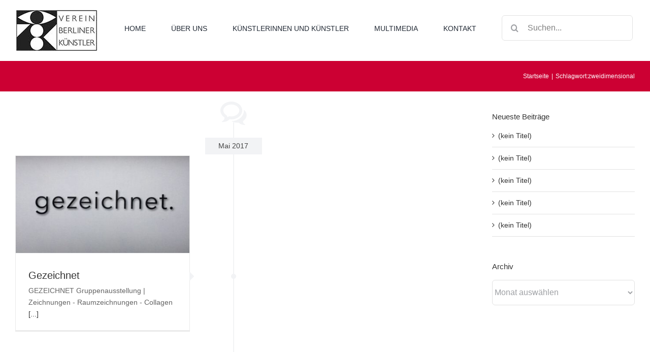

--- FILE ---
content_type: text/html; charset=UTF-8
request_url: https://vbk-art.de/tag/zweidimensional/
body_size: 65050
content:
<!DOCTYPE html>
<html class="avada-html-layout-wide avada-html-header-position-top avada-html-layout-framed avada-html-is-archive" lang="de-DE" prefix="og: http://ogp.me/ns# fb: http://ogp.me/ns/fb#">
<head>
	<meta http-equiv="X-UA-Compatible" content="IE=edge" />
	<meta http-equiv="Content-Type" content="text/html; charset=utf-8"/>
	<meta name="viewport" content="width=device-width, initial-scale=1" />
	<title>zweidimensional &#8211; VEREIN BERLINER KÜNSTLER</title>
<meta name='robots' content='max-image-preview:large' />
	<style>img:is([sizes="auto" i], [sizes^="auto," i]) { contain-intrinsic-size: 3000px 1500px }</style>
	<link rel='dns-prefetch' href='//fonts.googleapis.com' />
<link rel="alternate" type="application/rss+xml" title="VEREIN BERLINER KÜNSTLER &raquo; Feed" href="https://vbk-art.de/feed/" />
<link rel="alternate" type="application/rss+xml" title="VEREIN BERLINER KÜNSTLER &raquo; Kommentar-Feed" href="https://vbk-art.de/comments/feed/" />
					<link rel="shortcut icon" href="https://vbk-art.de/wp-content/uploads/2021/11/favicon-32x32-1.png" type="image/x-icon" />
		
					<!-- Apple Touch Icon -->
			<link rel="apple-touch-icon" sizes="180x180" href="https://vbk-art.de/wp-content/uploads/2021/11/apple-icon-180x180-1.png">
		
					<!-- Android Icon -->
			<link rel="icon" sizes="192x192" href="https://vbk-art.de/wp-content/uploads/2021/11/apple-icon-120x120-1.png">
		
					<!-- MS Edge Icon -->
			<meta name="msapplication-TileImage" content="https://vbk-art.de/wp-content/uploads/2021/11/apple-icon-152x152-1.png">
				<link rel="alternate" type="application/rss+xml" title="VEREIN BERLINER KÜNSTLER &raquo; zweidimensional Schlagwort-Feed" href="https://vbk-art.de/tag/zweidimensional/feed/" />
				
		<meta property="og:locale" content="de_DE"/>
		<meta property="og:type" content="article"/>
		<meta property="og:site_name" content="VEREIN BERLINER KÜNSTLER"/>
		<meta property="og:title" content="  zweidimensional"/>
				<meta property="og:url" content="https://vbk-art.de/gezeichnet/"/>
																				<meta property="og:image" content="https://vbk-art.de/wp-content/uploads/2023/02/@gezeichnet_VBK-scaled.jpg"/>
		<meta property="og:image:width" content="2560"/>
		<meta property="og:image:height" content="1435"/>
		<meta property="og:image:type" content="image/jpeg"/>
				<link rel='stylesheet' id='infi-elegant-elements-css' href='https://vbk-art.de/wp-content/plugins/elegant-elements-fusion-builder/assets/css/min/elegant-elements.min.css?ver=3.6.2' type='text/css' media='all' />
<link rel='stylesheet' id='infi-elegant-animations-css' href='https://vbk-art.de/wp-content/plugins/elegant-elements-fusion-builder/assets/css/min/infi-css-animations.min.css?ver=3.6.2' type='text/css' media='all' />
<link rel='stylesheet' id='infi-elegant-combined-css-css' href='https://vbk-art.de/wp-content/plugins/elegant-elements-fusion-builder/assets/css/min/elegant-elements-combined.min.css?ver=3.6.2' type='text/css' media='all' />
<link rel='stylesheet' id='elegant-google-fonts-css' href='https://fonts.googleapis.com/css?display=swap&#038;family=Open+Sans%3AregularOpen+Sans%3A300&#038;ver=3.6.2' type='text/css' media='all' />
<link rel='stylesheet' id='wp-block-library-css' href='https://vbk-art.de/wp-includes/css/dist/block-library/style.min.css?ver=6.8.3' type='text/css' media='all' />
<style id='wp-block-library-theme-inline-css' type='text/css'>
.wp-block-audio :where(figcaption){color:#555;font-size:13px;text-align:center}.is-dark-theme .wp-block-audio :where(figcaption){color:#ffffffa6}.wp-block-audio{margin:0 0 1em}.wp-block-code{border:1px solid #ccc;border-radius:4px;font-family:Menlo,Consolas,monaco,monospace;padding:.8em 1em}.wp-block-embed :where(figcaption){color:#555;font-size:13px;text-align:center}.is-dark-theme .wp-block-embed :where(figcaption){color:#ffffffa6}.wp-block-embed{margin:0 0 1em}.blocks-gallery-caption{color:#555;font-size:13px;text-align:center}.is-dark-theme .blocks-gallery-caption{color:#ffffffa6}:root :where(.wp-block-image figcaption){color:#555;font-size:13px;text-align:center}.is-dark-theme :root :where(.wp-block-image figcaption){color:#ffffffa6}.wp-block-image{margin:0 0 1em}.wp-block-pullquote{border-bottom:4px solid;border-top:4px solid;color:currentColor;margin-bottom:1.75em}.wp-block-pullquote cite,.wp-block-pullquote footer,.wp-block-pullquote__citation{color:currentColor;font-size:.8125em;font-style:normal;text-transform:uppercase}.wp-block-quote{border-left:.25em solid;margin:0 0 1.75em;padding-left:1em}.wp-block-quote cite,.wp-block-quote footer{color:currentColor;font-size:.8125em;font-style:normal;position:relative}.wp-block-quote:where(.has-text-align-right){border-left:none;border-right:.25em solid;padding-left:0;padding-right:1em}.wp-block-quote:where(.has-text-align-center){border:none;padding-left:0}.wp-block-quote.is-large,.wp-block-quote.is-style-large,.wp-block-quote:where(.is-style-plain){border:none}.wp-block-search .wp-block-search__label{font-weight:700}.wp-block-search__button{border:1px solid #ccc;padding:.375em .625em}:where(.wp-block-group.has-background){padding:1.25em 2.375em}.wp-block-separator.has-css-opacity{opacity:.4}.wp-block-separator{border:none;border-bottom:2px solid;margin-left:auto;margin-right:auto}.wp-block-separator.has-alpha-channel-opacity{opacity:1}.wp-block-separator:not(.is-style-wide):not(.is-style-dots){width:100px}.wp-block-separator.has-background:not(.is-style-dots){border-bottom:none;height:1px}.wp-block-separator.has-background:not(.is-style-wide):not(.is-style-dots){height:2px}.wp-block-table{margin:0 0 1em}.wp-block-table td,.wp-block-table th{word-break:normal}.wp-block-table :where(figcaption){color:#555;font-size:13px;text-align:center}.is-dark-theme .wp-block-table :where(figcaption){color:#ffffffa6}.wp-block-video :where(figcaption){color:#555;font-size:13px;text-align:center}.is-dark-theme .wp-block-video :where(figcaption){color:#ffffffa6}.wp-block-video{margin:0 0 1em}:root :where(.wp-block-template-part.has-background){margin-bottom:0;margin-top:0;padding:1.25em 2.375em}
</style>
<style id='classic-theme-styles-inline-css' type='text/css'>
/*! This file is auto-generated */
.wp-block-button__link{color:#fff;background-color:#32373c;border-radius:9999px;box-shadow:none;text-decoration:none;padding:calc(.667em + 2px) calc(1.333em + 2px);font-size:1.125em}.wp-block-file__button{background:#32373c;color:#fff;text-decoration:none}
</style>
<style id='pdfp-pdfposter-style-inline-css' type='text/css'>
.wp-block-pdfp-pdf-poster{overflow:hidden}.pdfp_wrapper .pdf{position:relative}.pdfp_wrapper.pdfp_popup_enabled .iframe_wrapper{display:none}.pdfp_wrapper.pdfp_popup_enabled .iframe_wrapper:fullscreen{display:block}.pdfp_wrapper .iframe_wrapper{height:100%;width:100%}.pdfp_wrapper .iframe_wrapper:fullscreen iframe{height:100vh!important}.pdfp_wrapper .iframe_wrapper iframe{width:100%}.pdfp_wrapper .iframe_wrapper .close{background:#fff;border:1px solid #ddd;border-radius:3px;color:#222;cursor:pointer;display:none;font-family:sans-serif;font-size:36px;line-height:100%;padding:0 7px;position:absolute;right:12px;top:35px;z-index:9999}.pdfp_wrapper .iframe_wrapper:fullscreen .close{display:block}.pdfp_wrapper .pdfp_fullscreen_close{display:none}.pdfp_wrapper.pdfp_fullscreen_opened .pdfp_fullscreen_close{align-items:center;background:#fff;border-radius:3px;color:#222;cursor:pointer;display:flex;font-size:35px;height:30px;justify-content:center;overflow:hidden;padding-bottom:4px;position:fixed;right:20px;top:20px;width:32px}.pdfp_wrapper.pdfp_fullscreen_opened .pdfp_fullscreen_overlay{background:#2229;height:100%;left:0;position:fixed;top:0;width:100%}.pdfp_wrapper.pdfp_fullscreen_opened .iframe_wrapper{display:block;height:90vh;left:50%;max-width:95%;position:fixed;top:50%;transform:translate(-50%,-50%);width:900px;z-index:99999999999}.pdfp_wrapper iframe{border:none;outline:none}.pdfp-adobe-viewer{border:1px solid #ddd;border-radius:3px;cursor:pointer;outline:none;text-decoration:none}.pdfp_download{margin-right:15px}.cta_wrapper{display:flex;gap:10px;margin-bottom:10px;text-align:left}.cta_wrapper a{text-decoration:none!important}.cta_wrapper button{cursor:pointer}.pdfp_wrapper p{margin:10px 0;text-align:center}.popout-disabled{height:50px;position:absolute;right:12px;top:12px;width:50px}.pdfp_wrapper iframe{max-width:100%}.ViewSDK_hideOverflow[data-align=center]{margin-left:auto;margin-right:auto}.ViewSDK_hideOverflow[data-align=left]{margin-right:auto}.ViewSDK_hideOverflow[data-align=right]{margin-left:auto}@media screen and (max-width:768px){.pdfp_wrapper iframe{height:calc(100vw + 120px)}}@media screen and (max-width:576px){.cta_wrapper .pdfp_download{margin-bottom:10px;margin-right:0}.cta_wrapper .pdfp_download button{margin-right:0!important}.cta_wrapper{align-items:center;display:flex;flex-direction:column}}
.pdfp_wrapper .pdf{position:relative}.pdfp_wrapper .iframe_wrapper{height:100%;width:100%}.pdfp_wrapper .iframe_wrapper:fullscreen iframe{height:100vh!important}.pdfp_wrapper .iframe_wrapper iframe{width:100%}.pdfp_wrapper .iframe_wrapper .close{background:#fff;border:1px solid #ddd;border-radius:3px;color:#222;cursor:pointer;display:none;font-family:sans-serif;font-size:36px;line-height:100%;padding:0 7px;position:absolute;right:12px;top:35px;z-index:9999}.pdfp_wrapper .iframe_wrapper:fullscreen .close{display:block}.pdfp-adobe-viewer{border:1px solid #ddd;border-radius:3px;cursor:pointer;outline:none;text-decoration:none}.pdfp_download{margin-right:15px}.cta_wrapper{margin-bottom:10px}.pdfp_wrapper p{margin:10px 0;text-align:center}.popout-disabled{height:50px;position:absolute;right:12px;top:12px;width:50px}@media screen and (max-width:768px){.pdfp_wrapper iframe{height:calc(100vw + 120px)}}.ViewSDK_hideOverflow[data-align=center]{margin-left:auto;margin-right:auto}.ViewSDK_hideOverflow[data-align=left]{margin-right:auto}.ViewSDK_hideOverflow[data-align=right]{margin-left:auto}@media screen and (max-width:768px){.pdfp_wrapper iframe{height:calc(100vw + 120px)!important}}@media screen and (max-width:576px){.cta_wrapper .pdfp_download{margin-bottom:10px;margin-right:0}.cta_wrapper .pdfp_download button{margin-right:0!important}.cta_wrapper{align-items:center;display:flex;flex-direction:column}}.ViewSDK_fullScreenPDFViewer{background-color:#474747}.ViewSDK_fullScreenPDFViewer iframe{background:green;border:none;display:block;height:90%!important;margin:auto;max-width:1320px;position:relative;top:5%;width:90%!important}

</style>
<style id='global-styles-inline-css' type='text/css'>
:root{--wp--preset--aspect-ratio--square: 1;--wp--preset--aspect-ratio--4-3: 4/3;--wp--preset--aspect-ratio--3-4: 3/4;--wp--preset--aspect-ratio--3-2: 3/2;--wp--preset--aspect-ratio--2-3: 2/3;--wp--preset--aspect-ratio--16-9: 16/9;--wp--preset--aspect-ratio--9-16: 9/16;--wp--preset--color--black: #000000;--wp--preset--color--cyan-bluish-gray: #abb8c3;--wp--preset--color--white: #ffffff;--wp--preset--color--pale-pink: #f78da7;--wp--preset--color--vivid-red: #cf2e2e;--wp--preset--color--luminous-vivid-orange: #ff6900;--wp--preset--color--luminous-vivid-amber: #fcb900;--wp--preset--color--light-green-cyan: #7bdcb5;--wp--preset--color--vivid-green-cyan: #00d084;--wp--preset--color--pale-cyan-blue: #8ed1fc;--wp--preset--color--vivid-cyan-blue: #0693e3;--wp--preset--color--vivid-purple: #9b51e0;--wp--preset--color--awb-color-1: #ffffff;--wp--preset--color--awb-color-2: #f9f9fb;--wp--preset--color--awb-color-3: #e2e2e2;--wp--preset--color--awb-color-4: rgba(224,33,33,0.57);--wp--preset--color--awb-color-5: #cc0033;--wp--preset--color--awb-color-6: #4a4e57;--wp--preset--color--awb-color-7: #333333;--wp--preset--color--awb-color-8: #212934;--wp--preset--color--awb-color-custom-10: #f2f3f5;--wp--preset--color--awb-color-custom-11: #444444;--wp--preset--color--awb-color-custom-12: #a0ce4e;--wp--preset--color--awb-color-custom-13: #8c8989;--wp--preset--color--awb-color-custom-14: #bfbfbf;--wp--preset--color--awb-color-custom-15: #e5e5e5;--wp--preset--color--awb-color-custom-16: #646464;--wp--preset--color--awb-color-custom-17: rgba(242,243,245,0.7);--wp--preset--color--awb-color-custom-18: rgba(242,243,245,0.8);--wp--preset--color--awb-color-custom-1: ;--wp--preset--color--awb-color-custom-2: #ffffff;--wp--preset--gradient--vivid-cyan-blue-to-vivid-purple: linear-gradient(135deg,rgba(6,147,227,1) 0%,rgb(155,81,224) 100%);--wp--preset--gradient--light-green-cyan-to-vivid-green-cyan: linear-gradient(135deg,rgb(122,220,180) 0%,rgb(0,208,130) 100%);--wp--preset--gradient--luminous-vivid-amber-to-luminous-vivid-orange: linear-gradient(135deg,rgba(252,185,0,1) 0%,rgba(255,105,0,1) 100%);--wp--preset--gradient--luminous-vivid-orange-to-vivid-red: linear-gradient(135deg,rgba(255,105,0,1) 0%,rgb(207,46,46) 100%);--wp--preset--gradient--very-light-gray-to-cyan-bluish-gray: linear-gradient(135deg,rgb(238,238,238) 0%,rgb(169,184,195) 100%);--wp--preset--gradient--cool-to-warm-spectrum: linear-gradient(135deg,rgb(74,234,220) 0%,rgb(151,120,209) 20%,rgb(207,42,186) 40%,rgb(238,44,130) 60%,rgb(251,105,98) 80%,rgb(254,248,76) 100%);--wp--preset--gradient--blush-light-purple: linear-gradient(135deg,rgb(255,206,236) 0%,rgb(152,150,240) 100%);--wp--preset--gradient--blush-bordeaux: linear-gradient(135deg,rgb(254,205,165) 0%,rgb(254,45,45) 50%,rgb(107,0,62) 100%);--wp--preset--gradient--luminous-dusk: linear-gradient(135deg,rgb(255,203,112) 0%,rgb(199,81,192) 50%,rgb(65,88,208) 100%);--wp--preset--gradient--pale-ocean: linear-gradient(135deg,rgb(255,245,203) 0%,rgb(182,227,212) 50%,rgb(51,167,181) 100%);--wp--preset--gradient--electric-grass: linear-gradient(135deg,rgb(202,248,128) 0%,rgb(113,206,126) 100%);--wp--preset--gradient--midnight: linear-gradient(135deg,rgb(2,3,129) 0%,rgb(40,116,252) 100%);--wp--preset--font-size--small: 10.5px;--wp--preset--font-size--medium: 20px;--wp--preset--font-size--large: 21px;--wp--preset--font-size--x-large: 42px;--wp--preset--font-size--normal: 14px;--wp--preset--font-size--xlarge: 28px;--wp--preset--font-size--huge: 42px;--wp--preset--spacing--20: 0.44rem;--wp--preset--spacing--30: 0.67rem;--wp--preset--spacing--40: 1rem;--wp--preset--spacing--50: 1.5rem;--wp--preset--spacing--60: 2.25rem;--wp--preset--spacing--70: 3.38rem;--wp--preset--spacing--80: 5.06rem;--wp--preset--shadow--natural: 6px 6px 9px rgba(0, 0, 0, 0.2);--wp--preset--shadow--deep: 12px 12px 50px rgba(0, 0, 0, 0.4);--wp--preset--shadow--sharp: 6px 6px 0px rgba(0, 0, 0, 0.2);--wp--preset--shadow--outlined: 6px 6px 0px -3px rgba(255, 255, 255, 1), 6px 6px rgba(0, 0, 0, 1);--wp--preset--shadow--crisp: 6px 6px 0px rgba(0, 0, 0, 1);}:where(.is-layout-flex){gap: 0.5em;}:where(.is-layout-grid){gap: 0.5em;}body .is-layout-flex{display: flex;}.is-layout-flex{flex-wrap: wrap;align-items: center;}.is-layout-flex > :is(*, div){margin: 0;}body .is-layout-grid{display: grid;}.is-layout-grid > :is(*, div){margin: 0;}:where(.wp-block-columns.is-layout-flex){gap: 2em;}:where(.wp-block-columns.is-layout-grid){gap: 2em;}:where(.wp-block-post-template.is-layout-flex){gap: 1.25em;}:where(.wp-block-post-template.is-layout-grid){gap: 1.25em;}.has-black-color{color: var(--wp--preset--color--black) !important;}.has-cyan-bluish-gray-color{color: var(--wp--preset--color--cyan-bluish-gray) !important;}.has-white-color{color: var(--wp--preset--color--white) !important;}.has-pale-pink-color{color: var(--wp--preset--color--pale-pink) !important;}.has-vivid-red-color{color: var(--wp--preset--color--vivid-red) !important;}.has-luminous-vivid-orange-color{color: var(--wp--preset--color--luminous-vivid-orange) !important;}.has-luminous-vivid-amber-color{color: var(--wp--preset--color--luminous-vivid-amber) !important;}.has-light-green-cyan-color{color: var(--wp--preset--color--light-green-cyan) !important;}.has-vivid-green-cyan-color{color: var(--wp--preset--color--vivid-green-cyan) !important;}.has-pale-cyan-blue-color{color: var(--wp--preset--color--pale-cyan-blue) !important;}.has-vivid-cyan-blue-color{color: var(--wp--preset--color--vivid-cyan-blue) !important;}.has-vivid-purple-color{color: var(--wp--preset--color--vivid-purple) !important;}.has-black-background-color{background-color: var(--wp--preset--color--black) !important;}.has-cyan-bluish-gray-background-color{background-color: var(--wp--preset--color--cyan-bluish-gray) !important;}.has-white-background-color{background-color: var(--wp--preset--color--white) !important;}.has-pale-pink-background-color{background-color: var(--wp--preset--color--pale-pink) !important;}.has-vivid-red-background-color{background-color: var(--wp--preset--color--vivid-red) !important;}.has-luminous-vivid-orange-background-color{background-color: var(--wp--preset--color--luminous-vivid-orange) !important;}.has-luminous-vivid-amber-background-color{background-color: var(--wp--preset--color--luminous-vivid-amber) !important;}.has-light-green-cyan-background-color{background-color: var(--wp--preset--color--light-green-cyan) !important;}.has-vivid-green-cyan-background-color{background-color: var(--wp--preset--color--vivid-green-cyan) !important;}.has-pale-cyan-blue-background-color{background-color: var(--wp--preset--color--pale-cyan-blue) !important;}.has-vivid-cyan-blue-background-color{background-color: var(--wp--preset--color--vivid-cyan-blue) !important;}.has-vivid-purple-background-color{background-color: var(--wp--preset--color--vivid-purple) !important;}.has-black-border-color{border-color: var(--wp--preset--color--black) !important;}.has-cyan-bluish-gray-border-color{border-color: var(--wp--preset--color--cyan-bluish-gray) !important;}.has-white-border-color{border-color: var(--wp--preset--color--white) !important;}.has-pale-pink-border-color{border-color: var(--wp--preset--color--pale-pink) !important;}.has-vivid-red-border-color{border-color: var(--wp--preset--color--vivid-red) !important;}.has-luminous-vivid-orange-border-color{border-color: var(--wp--preset--color--luminous-vivid-orange) !important;}.has-luminous-vivid-amber-border-color{border-color: var(--wp--preset--color--luminous-vivid-amber) !important;}.has-light-green-cyan-border-color{border-color: var(--wp--preset--color--light-green-cyan) !important;}.has-vivid-green-cyan-border-color{border-color: var(--wp--preset--color--vivid-green-cyan) !important;}.has-pale-cyan-blue-border-color{border-color: var(--wp--preset--color--pale-cyan-blue) !important;}.has-vivid-cyan-blue-border-color{border-color: var(--wp--preset--color--vivid-cyan-blue) !important;}.has-vivid-purple-border-color{border-color: var(--wp--preset--color--vivid-purple) !important;}.has-vivid-cyan-blue-to-vivid-purple-gradient-background{background: var(--wp--preset--gradient--vivid-cyan-blue-to-vivid-purple) !important;}.has-light-green-cyan-to-vivid-green-cyan-gradient-background{background: var(--wp--preset--gradient--light-green-cyan-to-vivid-green-cyan) !important;}.has-luminous-vivid-amber-to-luminous-vivid-orange-gradient-background{background: var(--wp--preset--gradient--luminous-vivid-amber-to-luminous-vivid-orange) !important;}.has-luminous-vivid-orange-to-vivid-red-gradient-background{background: var(--wp--preset--gradient--luminous-vivid-orange-to-vivid-red) !important;}.has-very-light-gray-to-cyan-bluish-gray-gradient-background{background: var(--wp--preset--gradient--very-light-gray-to-cyan-bluish-gray) !important;}.has-cool-to-warm-spectrum-gradient-background{background: var(--wp--preset--gradient--cool-to-warm-spectrum) !important;}.has-blush-light-purple-gradient-background{background: var(--wp--preset--gradient--blush-light-purple) !important;}.has-blush-bordeaux-gradient-background{background: var(--wp--preset--gradient--blush-bordeaux) !important;}.has-luminous-dusk-gradient-background{background: var(--wp--preset--gradient--luminous-dusk) !important;}.has-pale-ocean-gradient-background{background: var(--wp--preset--gradient--pale-ocean) !important;}.has-electric-grass-gradient-background{background: var(--wp--preset--gradient--electric-grass) !important;}.has-midnight-gradient-background{background: var(--wp--preset--gradient--midnight) !important;}.has-small-font-size{font-size: var(--wp--preset--font-size--small) !important;}.has-medium-font-size{font-size: var(--wp--preset--font-size--medium) !important;}.has-large-font-size{font-size: var(--wp--preset--font-size--large) !important;}.has-x-large-font-size{font-size: var(--wp--preset--font-size--x-large) !important;}
:where(.wp-block-post-template.is-layout-flex){gap: 1.25em;}:where(.wp-block-post-template.is-layout-grid){gap: 1.25em;}
:where(.wp-block-columns.is-layout-flex){gap: 2em;}:where(.wp-block-columns.is-layout-grid){gap: 2em;}
:root :where(.wp-block-pullquote){font-size: 1.5em;line-height: 1.6;}
</style>
<link rel='stylesheet' id='pdfp-public-css' href='https://vbk-art.de/wp-content/plugins/pdf-poster/build/public.css?ver=2.3.1' type='text/css' media='all' />
<link rel='stylesheet' id='cmplz-general-css' href='https://vbk-art.de/wp-content/plugins/complianz-gdpr/assets/css/cookieblocker.min.css?ver=1763506121' type='text/css' media='all' />
<link rel='stylesheet' id='child-style-css' href='https://vbk-art.de/wp-content/themes/Avada-Child-Theme/style.css?ver=6.8.3' type='text/css' media='all' />
<link rel='stylesheet' id='sib-front-css-css' href='https://vbk-art.de/wp-content/plugins/mailin/css/mailin-front.css?ver=6.8.3' type='text/css' media='all' />
<link rel='stylesheet' id='fusion-dynamic-css-css' href='https://vbk-art.de/wp-content/uploads/fusion-styles/baebdc6a37b90be61bde5890e92b9294.min.css?ver=3.13.3' type='text/css' media='all' />
<script type="text/javascript" src="https://vbk-art.de/wp-content/plugins/strato-assistant/js/cookies.js?ver=1644490118" id="strato-assistant-wp-cookies-js"></script>
<script type="text/javascript" src="https://vbk-art.de/wp-includes/js/jquery/jquery.min.js?ver=3.7.1" id="jquery-core-js"></script>
<script type="text/javascript" src="https://vbk-art.de/wp-includes/js/jquery/jquery-migrate.min.js?ver=3.4.1" id="jquery-migrate-js"></script>
<script type="text/javascript" id="sib-front-js-js-extra">
/* <![CDATA[ */
var sibErrMsg = {"invalidMail":"Please fill out valid email address","requiredField":"Please fill out required fields","invalidDateFormat":"Please fill out valid date format","invalidSMSFormat":"Please fill out valid phone number"};
var ajax_sib_front_object = {"ajax_url":"https:\/\/vbk-art.de\/wp-admin\/admin-ajax.php","ajax_nonce":"3cb55874a7","flag_url":"https:\/\/vbk-art.de\/wp-content\/plugins\/mailin\/img\/flags\/"};
/* ]]> */
</script>
<script type="text/javascript" src="https://vbk-art.de/wp-content/plugins/mailin/js/mailin-front.js?ver=1761907739" id="sib-front-js-js"></script>
<link rel="https://api.w.org/" href="https://vbk-art.de/wp-json/" /><link rel="alternate" title="JSON" type="application/json" href="https://vbk-art.de/wp-json/wp/v2/tags/166" /><link rel="EditURI" type="application/rsd+xml" title="RSD" href="https://vbk-art.de/xmlrpc.php?rsd" />
<meta name="generator" content="WordPress 6.8.3" />
        <style>
                    </style>
<style type="text/css" id="css-fb-visibility">@media screen and (max-width: 640px){.fusion-no-small-visibility{display:none !important;}body .sm-text-align-center{text-align:center !important;}body .sm-text-align-left{text-align:left !important;}body .sm-text-align-right{text-align:right !important;}body .sm-flex-align-center{justify-content:center !important;}body .sm-flex-align-flex-start{justify-content:flex-start !important;}body .sm-flex-align-flex-end{justify-content:flex-end !important;}body .sm-mx-auto{margin-left:auto !important;margin-right:auto !important;}body .sm-ml-auto{margin-left:auto !important;}body .sm-mr-auto{margin-right:auto !important;}body .fusion-absolute-position-small{position:absolute;top:auto;width:100%;}.awb-sticky.awb-sticky-small{ position: sticky; top: var(--awb-sticky-offset,0); }}@media screen and (min-width: 641px) and (max-width: 1024px){.fusion-no-medium-visibility{display:none !important;}body .md-text-align-center{text-align:center !important;}body .md-text-align-left{text-align:left !important;}body .md-text-align-right{text-align:right !important;}body .md-flex-align-center{justify-content:center !important;}body .md-flex-align-flex-start{justify-content:flex-start !important;}body .md-flex-align-flex-end{justify-content:flex-end !important;}body .md-mx-auto{margin-left:auto !important;margin-right:auto !important;}body .md-ml-auto{margin-left:auto !important;}body .md-mr-auto{margin-right:auto !important;}body .fusion-absolute-position-medium{position:absolute;top:auto;width:100%;}.awb-sticky.awb-sticky-medium{ position: sticky; top: var(--awb-sticky-offset,0); }}@media screen and (min-width: 1025px){.fusion-no-large-visibility{display:none !important;}body .lg-text-align-center{text-align:center !important;}body .lg-text-align-left{text-align:left !important;}body .lg-text-align-right{text-align:right !important;}body .lg-flex-align-center{justify-content:center !important;}body .lg-flex-align-flex-start{justify-content:flex-start !important;}body .lg-flex-align-flex-end{justify-content:flex-end !important;}body .lg-mx-auto{margin-left:auto !important;margin-right:auto !important;}body .lg-ml-auto{margin-left:auto !important;}body .lg-mr-auto{margin-right:auto !important;}body .fusion-absolute-position-large{position:absolute;top:auto;width:100%;}.awb-sticky.awb-sticky-large{ position: sticky; top: var(--awb-sticky-offset,0); }}</style>		<script type="text/javascript">
			var doc = document.documentElement;
			doc.setAttribute( 'data-useragent', navigator.userAgent );
		</script>
		
	</head>

<body class="archive tag tag-zweidimensional tag-166 wp-theme-Avada wp-child-theme-Avada-Child-Theme has-sidebar fusion-image-hovers fusion-pagination-sizing fusion-button_type-flat fusion-button_span-no fusion-button_gradient-linear avada-image-rollover-circle-yes avada-image-rollover-yes avada-image-rollover-direction-left fpt-template-Avada fusion-body ltr fusion-sticky-header no-mobile-sticky-header avada-has-rev-slider-styles fusion-disable-outline fusion-sub-menu-fade mobile-logo-pos-left layout-wide-mode avada-has-boxed-modal-shadow-none layout-scroll-offset-framed avada-has-zero-margin-offset-top fusion-top-header menu-text-align-center mobile-menu-design-modern fusion-show-pagination-text fusion-header-layout-v4 avada-responsive avada-footer-fx-none avada-menu-highlight-style-bar fusion-search-form-clean fusion-main-menu-search-dropdown fusion-avatar-circle avada-dropdown-styles avada-blog-layout-grid avada-blog-archive-layout-timeline avada-header-shadow-no avada-menu-icon-position-left avada-has-megamenu-shadow avada-has-mainmenu-dropdown-divider avada-has-pagetitle-bg-full avada-has-pagetitle-bg-parallax avada-has-megamenu-item-divider avada-has-breadcrumb-mobile-hidden avada-has-titlebar-bar_and_content avada-has-pagination-width_height avada-flyout-menu-direction-fade avada-ec-views-v1" data-awb-post-id="8360">
		<a class="skip-link screen-reader-text" href="#content">Zum Inhalt springen</a>

	<div id="boxed-wrapper">
		
		<div id="wrapper" class="fusion-wrapper">
			<div id="home" style="position:relative;top:-1px;"></div>
														<div id="sliders-container" class="fusion-slider-visibility">
					</div>
				<div class="fusion-tb-header"><div class="fusion-fullwidth fullwidth-box fusion-builder-row-1 fusion-flex-container gradient-container-1 hundred-percent-fullwidth non-hundred-percent-height-scrolling" style="--awb-border-radius-top-left:0px;--awb-border-radius-top-right:0px;--awb-border-radius-bottom-right:0px;--awb-border-radius-bottom-left:0px;--awb-padding-top:10px;--awb-padding-bottom:0px;--awb-margin-bottom:0px;--awb-flex-wrap:wrap;" ><div class="fusion-builder-row fusion-row fusion-flex-align-items-flex-end fusion-flex-content-wrap" style="width:104% !important;max-width:104% !important;margin-left: calc(-4% / 2 );margin-right: calc(-4% / 2 );"><div class="fusion-layout-column fusion_builder_column fusion-builder-column-0 fusion_builder_column_1_6 1_6 fusion-flex-column" style="--awb-bg-size:cover;--awb-width-large:16.666666666667%;--awb-margin-top-large:0px;--awb-spacing-right-large:11.52%;--awb-margin-bottom-large:0px;--awb-spacing-left-large:11.52%;--awb-width-medium:16.666666666667%;--awb-order-medium:0;--awb-spacing-right-medium:11.52%;--awb-spacing-left-medium:11.52%;--awb-width-small:100%;--awb-order-small:0;--awb-spacing-right-small:1.92%;--awb-spacing-left-small:1.92%;" data-scroll-devices="small-visibility,medium-visibility,large-visibility"><div class="fusion-column-wrapper fusion-column-has-shadow fusion-flex-justify-content-flex-start fusion-content-layout-column"><div class="fusion-image-element " style="text-align:center;--awb-caption-title-font-family:var(--h2_typography-font-family);--awb-caption-title-font-weight:var(--h2_typography-font-weight);--awb-caption-title-font-style:var(--h2_typography-font-style);--awb-caption-title-size:var(--h2_typography-font-size);--awb-caption-title-transform:var(--h2_typography-text-transform);--awb-caption-title-line-height:var(--h2_typography-line-height);--awb-caption-title-letter-spacing:var(--h2_typography-letter-spacing);"><span class=" fusion-imageframe imageframe-none imageframe-1 hover-type-none"><a class="fusion-no-lightbox" href="https://vbk-art.de/" target="_self" aria-label="logo_neu1"><img decoding="async" width="159" height="80" src="https://vbk-art.de/wp-content/uploads/2021/12/logo_neu1.jpg" alt class="img-responsive wp-image-4690 disable-lazyload"/></a></span></div></div></div><div class="fusion-layout-column fusion_builder_column fusion-builder-column-1 fusion_builder_column_5_6 5_6 fusion-flex-column" style="--awb-padding-top:10px;--awb-bg-size:cover;--awb-width-large:83.333333333333%;--awb-margin-top-large:0px;--awb-spacing-right-large:2.304%;--awb-margin-bottom-large:20px;--awb-spacing-left-large:2.304%;--awb-width-medium:83.333333333333%;--awb-order-medium:0;--awb-spacing-right-medium:2.304%;--awb-spacing-left-medium:2.304%;--awb-width-small:100%;--awb-order-small:0;--awb-spacing-right-small:1.92%;--awb-spacing-left-small:1.92%;" data-scroll-devices="small-visibility,medium-visibility,large-visibility"><div class="fusion-column-wrapper fusion-column-has-shadow fusion-flex-justify-content-flex-start fusion-content-layout-column"><nav class="awb-menu awb-menu_row awb-menu_em-hover mobile-mode-collapse-to-button awb-menu_icons-left awb-menu_dc-yes mobile-trigger-fullwidth-on awb-menu_mobile-toggle awb-menu_mt-fullwidth mobile-size-column-relative loading mega-menu-loading awb-menu_desktop awb-menu_arrows-main awb-menu_dropdown awb-menu_expand-right awb-menu_transition-slide_up fusion-display-normal-only" style="--awb-font-size:14px;--awb-text-transform:none;--awb-gap:50px;--awb-align-items:flex-start;--awb-justify-content:center;--awb-border-top:3px;--awb-active-color:#6b6b6b;--awb-active-border-top:3px;--awb-active-border-bottom:3px;--awb-active-border-color:#6b6b6b;--awb-submenu-space:25px;--awb-submenu-text-transform:none;--awb-icons-hover-color:#939292;--awb-main-justify-content:flex-start;--awb-mobile-nav-button-align-hor:flex-end;--awb-mobile-color:#cccccc;--awb-mobile-active-color:#a0ce4e;--awb-mobile-trigger-font-size:20px;--awb-trigger-padding-right:0px;--awb-mobile-trigger-color:#cccccc;--awb-mobile-trigger-background-color:rgba(255,255,255,0);--awb-mobile-nav-trigger-bottom-margin:28px;--awb-justify-title:flex-start;--awb-mobile-justify:flex-start;--awb-mobile-caret-left:auto;--awb-mobile-caret-right:0;--awb-box-shadow:0px -4px 0px 0px ;;--awb-fusion-font-family-typography:&amp;amp;amp;amp;amp;amp;amp;amp;amp;amp;amp;amp;amp;#x27;Lucida Sans Unicode&amp;amp;amp;amp;amp;amp;amp;amp;amp;amp;amp;amp;amp;#x27;, &amp;amp;amp;amp;amp;amp;amp;amp;amp;amp;amp;amp;amp;#x27;Lucida Grande&amp;amp;amp;amp;amp;amp;amp;amp;amp;amp;amp;amp;amp;#x27;, sans-serif;--awb-fusion-font-style-typography:normal;--awb-fusion-font-weight-typography:400;--awb-fusion-font-family-submenu-typography:inherit;--awb-fusion-font-style-submenu-typography:normal;--awb-fusion-font-weight-submenu-typography:400;--awb-fusion-font-family-mobile-typography:inherit;--awb-fusion-font-style-mobile-typography:normal;--awb-fusion-font-weight-mobile-typography:400;" aria-label="Mainmenu" data-breakpoint="640" data-count="0" data-transition-type="top-vertical" data-transition-time="300" data-expand="right"><button type="button" class="awb-menu__m-toggle awb-menu__m-toggle_no-text" aria-expanded="false" aria-controls="menu-mainmenu"><span class="awb-menu__m-toggle-inner"><span class="collapsed-nav-text"><span class="screen-reader-text">Toggle Navigation</span></span><span class="awb-menu__m-collapse-icon awb-menu__m-collapse-icon_no-text"><span class="awb-menu__m-collapse-icon-open awb-menu__m-collapse-icon-open_no-text classic-bars-solid"></span><span class="awb-menu__m-collapse-icon-close awb-menu__m-collapse-icon-close_no-text classic-times-solid"></span></span></span></button><ul id="menu-mainmenu" class="fusion-menu awb-menu__main-ul awb-menu__main-ul_row"><li  id="menu-item-4674"  class="menu-item menu-item-type-post_type menu-item-object-page menu-item-home menu-item-4674 awb-menu__li awb-menu__main-li awb-menu__main-li_regular"  data-item-id="4674"><span class="awb-menu__main-background-default awb-menu__main-background-default_top-vertical"></span><span class="awb-menu__main-background-active awb-menu__main-background-active_top-vertical"></span><a  href="https://vbk-art.de/" class="awb-menu__main-a awb-menu__main-a_regular"><span class="menu-text">HOME</span></a></li><li  id="menu-item-7049"  class="menu-item menu-item-type-post_type menu-item-object-page menu-item-7049 awb-menu__li awb-menu__main-li awb-menu__main-li_regular"  data-item-id="7049"><span class="awb-menu__main-background-default awb-menu__main-background-default_top-vertical"></span><span class="awb-menu__main-background-active awb-menu__main-background-active_top-vertical"></span><a  href="https://vbk-art.de/ueber-uns/" class="awb-menu__main-a awb-menu__main-a_regular"><span class="menu-text">ÜBER UNS</span></a></li><li  id="menu-item-4897"  class="menu-item menu-item-type-post_type menu-item-object-page menu-item-4897 awb-menu__li awb-menu__main-li awb-menu__main-li_regular"  data-item-id="4897"><span class="awb-menu__main-background-default awb-menu__main-background-default_top-vertical"></span><span class="awb-menu__main-background-active awb-menu__main-background-active_top-vertical"></span><a  href="https://vbk-art.de/kuenstlerinnen-und-kuenstler/" class="awb-menu__main-a awb-menu__main-a_regular"><span class="menu-text">KÜNSTLERINNEN UND KÜNSTLER</span></a></li><li  id="menu-item-5546"  class="menu-item menu-item-type-post_type menu-item-object-page menu-item-5546 awb-menu__li awb-menu__main-li awb-menu__main-li_regular"  data-item-id="5546"><span class="awb-menu__main-background-default awb-menu__main-background-default_top-vertical"></span><span class="awb-menu__main-background-active awb-menu__main-background-active_top-vertical"></span><a  href="https://vbk-art.de/multimedia/" class="awb-menu__main-a awb-menu__main-a_regular"><span class="menu-text">MULTIMEDIA</span></a></li><li  id="menu-item-4025"  class="menu-item menu-item-type-post_type menu-item-object-page menu-item-4025 awb-menu__li awb-menu__main-li awb-menu__main-li_regular"  data-item-id="4025"><span class="awb-menu__main-background-default awb-menu__main-background-default_top-vertical"></span><span class="awb-menu__main-background-active awb-menu__main-background-active_top-vertical"></span><a  href="https://vbk-art.de/kontakt/" class="awb-menu__main-a awb-menu__main-a_regular"><span class="menu-text">KONTAKT</span></a></li><li  id="menu-item-8593"  class="menu-item menu-item-type-custom menu-item-object-custom awb-menu__li_search-inline menu-item-8593 awb-menu__li awb-menu__main-li"  data-item-id="8593"><span class="awb-menu__main-background-default awb-menu__main-background-default_top-vertical"></span><span class="awb-menu__main-background-active awb-menu__main-background-active_top-vertical"></span><div class="awb-menu__search-inline">		<form role="search" class="searchform fusion-search-form  fusion-search-form-clean" method="get" action="https://vbk-art.de/">
			<div class="fusion-search-form-content">

				
				<div class="fusion-search-field search-field">
					<label><span class="screen-reader-text">Suche nach:</span>
													<input type="search" value="" name="s" class="s" placeholder="Suchen..." required aria-required="true" aria-label="Suchen..."/>
											</label>
				</div>
				<div class="fusion-search-button search-button">
					<input type="submit" class="fusion-search-submit searchsubmit" aria-label="Suche" value="&#xf002;" />
									</div>

				
			</div>


			
		</form>
		</div></li></ul></nav></div></div></div></div>
</div>							
			<section class="avada-page-titlebar-wrapper" aria-label="Kopfzeilen-Container">
	<div class="fusion-page-title-bar fusion-page-title-bar-none fusion-page-title-bar-left">
		<div class="fusion-page-title-row">
			<div class="fusion-page-title-wrapper">
				<div class="fusion-page-title-captions">

					
					
				</div>

															<div class="fusion-page-title-secondary">
							<nav class="fusion-breadcrumbs" aria-label="Breadcrumb"><ol class="awb-breadcrumb-list"><li class="fusion-breadcrumb-item awb-breadcrumb-sep awb-home" ><a href="https://vbk-art.de" class="fusion-breadcrumb-link"><span >Startseite</span></a></li><li class="fusion-breadcrumb-item" ><span >Schlagwort:</span></li><li class="fusion-breadcrumb-item"  aria-current="page"><span  class="breadcrumb-leaf">zweidimensional</span></li></ol></nav>						</div>
									
			</div>
		</div>
	</div>
</section>

						<main id="main" class="clearfix ">
				<div class="fusion-row" style="">
<section id="content" class="" style="float: left;">
	
	<div id="posts-container" class="fusion-blog-archive fusion-blog-layout-timeline-wrapper fusion-clearfix">
	<div class="fusion-posts-container fusion-no-meta-info fusion-blog-pagination fusion-blog-rollover " data-pages="1">
								<div class="fusion-timeline-icon"><i class="awb-icon-bubbles" aria-hidden="true"></i></div>
			<div class="fusion-blog-layout-timeline fusion-clearfix">

			
						<div class="fusion-timeline-line"></div>
		
		
										<h3 class="fusion-timeline-date">Mai 2017</h3><div class="fusion-collapse-month">			<article id="post-8360" class="fusion-post-timeline fusion-left-column  post fusion-clearfix post-8360 type-post status-publish format-standard has-post-thumbnail hentry category-ausstellungskategorien category-vergangene tag-dreidimensional tag-zeichnung tag-zweidimensional">
				
				
				
									
		<div class="fusion-flexslider flexslider fusion-flexslider-loading fusion-post-slideshow">
		<ul class="slides">
																		<li><div  class="fusion-image-wrapper" aria-haspopup="true">
				<img width="2560" height="1435" src="https://vbk-art.de/wp-content/uploads/2023/02/@gezeichnet_VBK-scaled.jpg" class="attachment-full size-full lazyload wp-post-image" alt="" decoding="async" fetchpriority="high" srcset="data:image/svg+xml,%3Csvg%20xmlns%3D%27http%3A%2F%2Fwww.w3.org%2F2000%2Fsvg%27%20width%3D%272560%27%20height%3D%271435%27%20viewBox%3D%270%200%202560%201435%27%3E%3Crect%20width%3D%272560%27%20height%3D%271435%27%20fill-opacity%3D%220%22%2F%3E%3C%2Fsvg%3E" data-orig-src="https://vbk-art.de/wp-content/uploads/2023/02/@gezeichnet_VBK-scaled.jpg" data-srcset="https://vbk-art.de/wp-content/uploads/2023/02/@gezeichnet_VBK-200x112.jpg 200w, https://vbk-art.de/wp-content/uploads/2023/02/@gezeichnet_VBK-400x224.jpg 400w, https://vbk-art.de/wp-content/uploads/2023/02/@gezeichnet_VBK-600x336.jpg 600w, https://vbk-art.de/wp-content/uploads/2023/02/@gezeichnet_VBK-800x449.jpg 800w, https://vbk-art.de/wp-content/uploads/2023/02/@gezeichnet_VBK-1200x673.jpg 1200w, https://vbk-art.de/wp-content/uploads/2023/02/@gezeichnet_VBK-scaled.jpg 2560w" data-sizes="auto" /><div class="fusion-rollover">
	<div class="fusion-rollover-content">

														<a class="fusion-rollover-link" href="https://vbk-art.de/gezeichnet/">Gezeichnet</a>
			
														
								
													<div class="fusion-rollover-sep"></div>
				
																		<a class="fusion-rollover-gallery" href="https://vbk-art.de/wp-content/uploads/2023/02/@gezeichnet_VBK-scaled.jpg" data-options="" data-id="8360" data-rel="iLightbox[gallery]" data-title="@gezeichnet_VBK" data-caption="">
						Gallerie					</a>
														
		
												<h4 class="fusion-rollover-title">
					<a class="fusion-rollover-title-link" href="https://vbk-art.de/gezeichnet/">
						Gezeichnet					</a>
				</h4>
			
										<div class="fusion-rollover-categories"><a href="https://vbk-art.de/category/ausstellungskategorien/" rel="tag">AUSSTELLUNGSKATEGORIEN</a>, <a href="https://vbk-art.de/category/vergangene/" rel="tag">VERGANGENE</a></div>					
		
						<a class="fusion-link-wrapper" href="https://vbk-art.de/gezeichnet/" aria-label="Gezeichnet"></a>
	</div>
</div>
</div>
</li>
																																																																														</ul>
	</div>
				
														<div class="fusion-post-content-wrapper">
				
														<div class="fusion-timeline-circle"></div>
					<div class="fusion-timeline-arrow"></div>
				
				<div class="fusion-post-content post-content">
					<h2 class="entry-title fusion-post-title"><a href="https://vbk-art.de/gezeichnet/">Gezeichnet</a></h2>
																<span class="vcard rich-snippet-hidden"><span class="fn"><a href="https://vbk-art.de/author/sekulla/" title="Beiträge von sekulla" rel="author">sekulla</a></span></span><span class="updated rich-snippet-hidden">2023-02-22T11:22:06+00:00</span>
												
					
					<div class="fusion-post-content-container">
						<p>  GEZEICHNET Gruppenausstellung | Zeichnungen - Raumzeichnungen - Collagen <a href="https://vbk-art.de/gezeichnet/"> [...]</a></p>					</div>
				</div>

				
													<span class="entry-title rich-snippet-hidden">Gezeichnet</span><span class="vcard rich-snippet-hidden"><span class="fn"><a href="https://vbk-art.de/author/sekulla/" title="Beiträge von sekulla" rel="author">sekulla</a></span></span><span class="updated rich-snippet-hidden">2023-02-22T11:22:06+00:00</span>				
									</div>
				
							</article>

			
		
					</div>
		
	</div>

				</div>
	</div>
</section>
<aside id="sidebar" class="sidebar fusion-widget-area fusion-content-widget-area fusion-sidebar-right fusion-blogsidebar" style="float: right;" data="">
											
					
		<section id="recent-posts-4" class="widget widget_recent_entries">
		<div class="heading"><h4 class="widget-title">Neueste Beiträge</h4></div>
		<ul>
											<li>
					<a href="https://vbk-art.de/spuren/">(kein Titel)</a>
									</li>
											<li>
					<a href="https://vbk-art.de/ausheiteremhimmel/">(kein Titel)</a>
									</li>
											<li>
					<a href="https://vbk-art.de/intransition-ausstellung/">(kein Titel)</a>
									</li>
											<li>
					<a href="https://vbk-art.de/dialog-der-zeiten/">(kein Titel)</a>
									</li>
											<li>
					<a href="https://vbk-art.de/die-neuen-2025/">(kein Titel)</a>
									</li>
					</ul>

		</section><section id="categories-2" class="widget widget_categories"><div class="heading"><h4 class="widget-title">Kategorien</h4></div>
			<ul>
					<li class="cat-item cat-item-4"><a href="https://vbk-art.de/category/ausstellungskategorien/aktuell/">AKTUELL</a>
</li>
	<li class="cat-item cat-item-15"><a href="https://vbk-art.de/category/ausstellungskategorien/">AUSSTELLUNGSKATEGORIEN</a>
</li>
	<li class="cat-item cat-item-83"><a href="https://vbk-art.de/category/event/">EVENT</a>
</li>
	<li class="cat-item cat-item-84"><a href="https://vbk-art.de/category/ausstellungskategorien/events/">EVENTS</a>
</li>
	<li class="cat-item cat-item-6"><a href="https://vbk-art.de/category/ausstellungskategorien/kommende/">KOMMENDE</a>
</li>
	<li class="cat-item cat-item-10"><a href="https://vbk-art.de/category/news/">NEWS</a>
</li>
	<li class="cat-item cat-item-48"><a href="https://vbk-art.de/category/ausstellungskategorien/news-ausstellungskategorien/">News</a>
</li>
	<li class="cat-item cat-item-380"><a href="https://vbk-art.de/category/nicht-kategorisiert-de/">Nicht kategorisiert</a>
</li>
	<li class="cat-item cat-item-26"><a href="https://vbk-art.de/category/portfolio4/">Portfolio ACB</a>
</li>
	<li class="cat-item cat-item-25"><a href="https://vbk-art.de/category/portfolio3/">Portfolio GALERIE</a>
</li>
	<li class="cat-item cat-item-24"><a href="https://vbk-art.de/category/portfolio2/">Portfolio HAUS DER KÜNSTLER</a>
</li>
	<li class="cat-item cat-item-23"><a href="https://vbk-art.de/category/portfolio/">Portfolio VEREIN</a>
</li>
	<li class="cat-item cat-item-192"><a href="https://vbk-art.de/category/sanierung/">SANIERUNG</a>
</li>
	<li class="cat-item cat-item-199"><a href="https://vbk-art.de/category/startseite/start-1/">Start-1</a>
</li>
	<li class="cat-item cat-item-200"><a href="https://vbk-art.de/category/startseite/start-2/">Start-2</a>
</li>
	<li class="cat-item cat-item-201"><a href="https://vbk-art.de/category/startseite/start-3/">Start-3</a>
</li>
	<li class="cat-item cat-item-202"><a href="https://vbk-art.de/category/startseite/">Startseite 2. Zeile</a>
</li>
	<li class="cat-item cat-item-5"><a href="https://vbk-art.de/category/vergangene/">VERGANGENE</a>
</li>
			</ul>

			</section><section id="archives-2" class="widget widget_archive" style="border-style: solid;border-color:transparent;border-width:0px;"><div class="heading"><h4 class="widget-title">Archiv</h4></div>		<label class="screen-reader-text" for="archives-dropdown-2">Archiv</label>
		<select id="archives-dropdown-2" name="archive-dropdown">
			
			<option value="">Monat auswählen</option>
				<option value='https://vbk-art.de/2025/10/'> Oktober 2025 </option>
	<option value='https://vbk-art.de/2025/09/'> September 2025 </option>
	<option value='https://vbk-art.de/2025/08/'> August 2025 </option>
	<option value='https://vbk-art.de/2025/07/'> Juli 2025 </option>
	<option value='https://vbk-art.de/2025/06/'> Juni 2025 </option>
	<option value='https://vbk-art.de/2025/05/'> Mai 2025 </option>
	<option value='https://vbk-art.de/2025/04/'> April 2025 </option>
	<option value='https://vbk-art.de/2025/03/'> März 2025 </option>
	<option value='https://vbk-art.de/2025/02/'> Februar 2025 </option>
	<option value='https://vbk-art.de/2025/01/'> Januar 2025 </option>
	<option value='https://vbk-art.de/2024/11/'> November 2024 </option>
	<option value='https://vbk-art.de/2024/10/'> Oktober 2024 </option>
	<option value='https://vbk-art.de/2024/09/'> September 2024 </option>
	<option value='https://vbk-art.de/2024/08/'> August 2024 </option>
	<option value='https://vbk-art.de/2024/07/'> Juli 2024 </option>
	<option value='https://vbk-art.de/2024/06/'> Juni 2024 </option>
	<option value='https://vbk-art.de/2024/05/'> Mai 2024 </option>
	<option value='https://vbk-art.de/2024/04/'> April 2024 </option>
	<option value='https://vbk-art.de/2024/03/'> März 2024 </option>
	<option value='https://vbk-art.de/2024/02/'> Februar 2024 </option>
	<option value='https://vbk-art.de/2024/01/'> Januar 2024 </option>
	<option value='https://vbk-art.de/2023/11/'> November 2023 </option>
	<option value='https://vbk-art.de/2023/10/'> Oktober 2023 </option>
	<option value='https://vbk-art.de/2023/09/'> September 2023 </option>
	<option value='https://vbk-art.de/2023/08/'> August 2023 </option>
	<option value='https://vbk-art.de/2023/07/'> Juli 2023 </option>
	<option value='https://vbk-art.de/2023/06/'> Juni 2023 </option>
	<option value='https://vbk-art.de/2023/05/'> Mai 2023 </option>
	<option value='https://vbk-art.de/2023/04/'> April 2023 </option>
	<option value='https://vbk-art.de/2023/03/'> März 2023 </option>
	<option value='https://vbk-art.de/2023/02/'> Februar 2023 </option>
	<option value='https://vbk-art.de/2022/12/'> Dezember 2022 </option>
	<option value='https://vbk-art.de/2022/11/'> November 2022 </option>
	<option value='https://vbk-art.de/2022/10/'> Oktober 2022 </option>
	<option value='https://vbk-art.de/2022/09/'> September 2022 </option>
	<option value='https://vbk-art.de/2022/07/'> Juli 2022 </option>
	<option value='https://vbk-art.de/2022/06/'> Juni 2022 </option>
	<option value='https://vbk-art.de/2022/05/'> Mai 2022 </option>
	<option value='https://vbk-art.de/2022/04/'> April 2022 </option>
	<option value='https://vbk-art.de/2022/03/'> März 2022 </option>
	<option value='https://vbk-art.de/2022/02/'> Februar 2022 </option>
	<option value='https://vbk-art.de/2022/01/'> Januar 2022 </option>
	<option value='https://vbk-art.de/2021/12/'> Dezember 2021 </option>
	<option value='https://vbk-art.de/2021/11/'> November 2021 </option>
	<option value='https://vbk-art.de/2021/10/'> Oktober 2021 </option>
	<option value='https://vbk-art.de/2021/09/'> September 2021 </option>
	<option value='https://vbk-art.de/2021/08/'> August 2021 </option>
	<option value='https://vbk-art.de/2021/07/'> Juli 2021 </option>
	<option value='https://vbk-art.de/2021/06/'> Juni 2021 </option>
	<option value='https://vbk-art.de/2021/05/'> Mai 2021 </option>
	<option value='https://vbk-art.de/2021/04/'> April 2021 </option>
	<option value='https://vbk-art.de/2021/03/'> März 2021 </option>
	<option value='https://vbk-art.de/2021/02/'> Februar 2021 </option>
	<option value='https://vbk-art.de/2020/12/'> Dezember 2020 </option>
	<option value='https://vbk-art.de/2020/10/'> Oktober 2020 </option>
	<option value='https://vbk-art.de/2020/09/'> September 2020 </option>
	<option value='https://vbk-art.de/2020/05/'> Mai 2020 </option>
	<option value='https://vbk-art.de/2020/02/'> Februar 2020 </option>
	<option value='https://vbk-art.de/2020/01/'> Januar 2020 </option>
	<option value='https://vbk-art.de/2019/11/'> November 2019 </option>
	<option value='https://vbk-art.de/2019/10/'> Oktober 2019 </option>
	<option value='https://vbk-art.de/2019/09/'> September 2019 </option>
	<option value='https://vbk-art.de/2019/08/'> August 2019 </option>
	<option value='https://vbk-art.de/2019/07/'> Juli 2019 </option>
	<option value='https://vbk-art.de/2019/05/'> Mai 2019 </option>
	<option value='https://vbk-art.de/2019/04/'> April 2019 </option>
	<option value='https://vbk-art.de/2019/03/'> März 2019 </option>
	<option value='https://vbk-art.de/2019/02/'> Februar 2019 </option>
	<option value='https://vbk-art.de/2019/01/'> Januar 2019 </option>
	<option value='https://vbk-art.de/2018/11/'> November 2018 </option>
	<option value='https://vbk-art.de/2018/10/'> Oktober 2018 </option>
	<option value='https://vbk-art.de/2018/09/'> September 2018 </option>
	<option value='https://vbk-art.de/2018/08/'> August 2018 </option>
	<option value='https://vbk-art.de/2018/07/'> Juli 2018 </option>
	<option value='https://vbk-art.de/2018/06/'> Juni 2018 </option>
	<option value='https://vbk-art.de/2018/05/'> Mai 2018 </option>
	<option value='https://vbk-art.de/2018/04/'> April 2018 </option>
	<option value='https://vbk-art.de/2018/03/'> März 2018 </option>
	<option value='https://vbk-art.de/2018/01/'> Januar 2018 </option>
	<option value='https://vbk-art.de/2017/12/'> Dezember 2017 </option>
	<option value='https://vbk-art.de/2017/11/'> November 2017 </option>
	<option value='https://vbk-art.de/2017/10/'> Oktober 2017 </option>
	<option value='https://vbk-art.de/2017/09/'> September 2017 </option>
	<option value='https://vbk-art.de/2017/08/'> August 2017 </option>
	<option value='https://vbk-art.de/2017/07/'> Juli 2017 </option>
	<option value='https://vbk-art.de/2017/06/'> Juni 2017 </option>
	<option value='https://vbk-art.de/2017/05/'> Mai 2017 </option>
	<option value='https://vbk-art.de/2017/04/'> April 2017 </option>
	<option value='https://vbk-art.de/2017/03/'> März 2017 </option>
	<option value='https://vbk-art.de/2017/02/'> Februar 2017 </option>
	<option value='https://vbk-art.de/2017/01/'> Januar 2017 </option>
	<option value='https://vbk-art.de/2016/11/'> November 2016 </option>
	<option value='https://vbk-art.de/2016/10/'> Oktober 2016 </option>
	<option value='https://vbk-art.de/2016/05/'> Mai 2016 </option>
	<option value='https://vbk-art.de/2016/01/'> Januar 2016 </option>
	<option value='https://vbk-art.de/2015/11/'> November 2015 </option>
	<option value='https://vbk-art.de/2015/07/'> Juli 2015 </option>
	<option value='https://vbk-art.de/2015/05/'> Mai 2015 </option>
	<option value='https://vbk-art.de/2015/01/'> Januar 2015 </option>

		</select>

			<script type="text/javascript">
/* <![CDATA[ */

(function() {
	var dropdown = document.getElementById( "archives-dropdown-2" );
	function onSelectChange() {
		if ( dropdown.options[ dropdown.selectedIndex ].value !== '' ) {
			document.location.href = this.options[ this.selectedIndex ].value;
		}
	}
	dropdown.onchange = onSelectChange;
})();

/* ]]> */
</script>
</section>			</aside>
						
					</div>  <!-- fusion-row -->
				</main>  <!-- #main -->
				
				
								
					<div class="fusion-tb-footer fusion-footer"><div class="fusion-footer-widget-area fusion-widget-area"><div class="fusion-fullwidth fullwidth-box fusion-builder-row-2 fusion-flex-container has-pattern-background has-mask-background gradient-container-2 nonhundred-percent-fullwidth non-hundred-percent-height-scrolling" style="--link_hover_color: #ffffff;--link_color: #dedede;--awb-border-sizes-top:8px;--awb-border-sizes-bottom:0px;--awb-border-sizes-left:0px;--awb-border-sizes-right:0px;--awb-border-color:#cc0033;--awb-border-radius-top-left:0px;--awb-border-radius-top-right:0px;--awb-border-radius-bottom-right:0px;--awb-border-radius-bottom-left:0px;--awb-padding-top:20px;--awb-padding-bottom:10px;--awb-background-color:#000000;--awb-flex-wrap:wrap;" ><div class="fusion-builder-row fusion-row fusion-flex-align-items-flex-start fusion-flex-content-wrap" style="max-width:1279.2px;margin-left: calc(-4% / 2 );margin-right: calc(-4% / 2 );"><div class="fusion-layout-column fusion_builder_column fusion-builder-column-2 fusion_builder_column_1_5 1_5 fusion-flex-column" style="--awb-bg-size:cover;--awb-width-large:20%;--awb-margin-top-large:16px;--awb-spacing-right-large:9.6%;--awb-margin-bottom-large:20px;--awb-spacing-left-large:9.6%;--awb-width-medium:20%;--awb-order-medium:0;--awb-spacing-right-medium:9.6%;--awb-spacing-left-medium:9.6%;--awb-width-small:100%;--awb-order-small:0;--awb-spacing-right-small:1.92%;--awb-spacing-left-small:1.92%;"><div class="fusion-column-wrapper fusion-column-has-shadow fusion-flex-justify-content-flex-start fusion-content-layout-column"><div class="fusion-social-links fusion-social-links-1" style="--awb-margin-top:0px;--awb-margin-right:0px;--awb-margin-bottom:0px;--awb-margin-left:0px;--awb-box-border-top:0px;--awb-box-border-right:0px;--awb-box-border-bottom:0px;--awb-box-border-left:0px;--awb-icon-colors-hover:rgba(158,160,164,0.8);--awb-box-colors-hover:rgba(242,243,245,0.8);--awb-box-border-color:#ffffff;--awb-box-border-color-hover:var(--awb-color4);"><div class="fusion-social-networks color-type-custom"><div class="fusion-social-networks-wrapper"><a class="fusion-social-network-icon fusion-tooltip fusion-instagram fa-instagram fab" style="color:#ffffff;font-size:16px;" data-placement="top" data-title="Instagram" data-toggle="tooltip" title="Instagram" aria-label="instagram" target="_blank" rel="noopener noreferrer" href="https://www.instagram.com/verein_berliner_kuenstler/"></a><a class="fusion-social-network-icon fusion-tooltip fusion-facebook fa-facebook-f fab" style="color:#ffffff;font-size:16px;" data-placement="top" data-title="Facebook" data-toggle="tooltip" title="Facebook" aria-label="facebook" target="_blank" rel="noopener noreferrer" href="https://www.facebook.com/vbkgalerie/"></a><a class="fusion-social-network-icon fusion-tooltip fusion-youtube fa-youtube fab" style="color:#ffffff;font-size:16px;" data-placement="top" data-title="YouTube" data-toggle="tooltip" title="YouTube" aria-label="youtube" target="_blank" rel="noopener noreferrer" href="https://www.youtube.com/channel/UCJtqDy_By0PvNcJ4MQKOkaA"></a></div></div></div></div></div><div class="fusion-layout-column fusion_builder_column fusion-builder-column-3 fusion_builder_column_3_5 3_5 fusion-flex-column" style="--awb-bg-size:cover;--awb-width-large:60%;--awb-margin-top-large:0px;--awb-spacing-right-large:3.2%;--awb-margin-bottom-large:20px;--awb-spacing-left-large:3.2%;--awb-width-medium:60%;--awb-order-medium:0;--awb-spacing-right-medium:3.2%;--awb-spacing-left-medium:3.2%;--awb-width-small:100%;--awb-order-small:0;--awb-spacing-right-small:1.92%;--awb-spacing-left-small:1.92%;" data-scroll-devices="small-visibility,medium-visibility,large-visibility"><div class="fusion-column-wrapper fusion-column-has-shadow fusion-flex-justify-content-flex-start fusion-content-layout-column"><div class="fusion-text fusion-text-1"><p><span style="font-size: 10pt; font-family: verdana, geneva, sans-serif; color: #fff;">NEWSLETTERANMELDUNG
			<form id="sib_signup_form_1" method="post" class="sib_signup_form">
				<div class="sib_loader" style="display:none;"><img
							src="https://vbk-art.de/wp-includes/images/spinner.gif" alt="loader"></div>
				<input type="hidden" name="sib_form_action" value="subscribe_form_submit">
				<input type="hidden" name="sib_form_id" value="1">
                <input type="hidden" name="sib_form_alert_notice" value="Bitte dieses Feld ausfüllen">
                <input type="hidden" name="sib_form_invalid_email_notice" value="Ihre E-Mail Adresse ist ungültig">
                <input type="hidden" name="sib_security" value="3cb55874a7">
				<div class="sib_signup_box_inside_1">
					<div style="/*display:none*/" class="sib_msg_disp">
					</div>
                    					<p class="sib-VORNAME-area"> 
    <input type="text" class="sib-VORNAME-area" name="VORNAME" placeholder="Vorname*" required="required"> 
</p>
<p class="sib-NACHNAME-area"> 
    <input type="text" class="sib-NACHNAME-area" name="NACHNAME" placeholder="Nachname*" required="required"> 
</p>
<p class="sib-email-area">
    <input type="email" class="sib-email-area" name="email" placeholder="E-Mail-Adresse*" required="required">
</p>
<p>
<input type="checkbox" name="terms" required="required">Ich stimme den <a href="https://vbk-art.de/datenschutzerklaerung/">Datenschutzbestimmungen</a> zu.   
    <input type="submit" class="newsletterbutton" value="Anmelden">
</p>
				</div>
			</form>
			<style>
				form#sib_signup_form_1 p.sib-alert-message {
    padding: 6px 12px;
    margin-bottom: 20px;
    border: 1px solid transparent;
    border-radius: 4px;
    -webkit-box-sizing: border-box;
    -moz-box-sizing: border-box;
    box-sizing: border-box;
}
form#sib_signup_form_1 p.sib-alert-message-error {
    background-color: #f2dede;
    border-color: #ebccd1;
    color: #a94442;
}
form#sib_signup_form_1 p.sib-alert-message-success {
    background-color: #dff0d8;
    border-color: #d6e9c6;
    color: #3c763d;
}
form#sib_signup_form_1 p.sib-alert-message-warning {
    background-color: #fcf8e3;
    border-color: #faebcc;
    color: #8a6d3b;
}
			</style>
			</span></p>
</div></div></div><div class="fusion-layout-column fusion_builder_column fusion-builder-column-4 fusion_builder_column_1_5 1_5 fusion-flex-column" style="--awb-bg-size:cover;--awb-width-large:20%;--awb-margin-top-large:0px;--awb-spacing-right-large:9.6%;--awb-margin-bottom-large:20px;--awb-spacing-left-large:9.6%;--awb-width-medium:20%;--awb-order-medium:0;--awb-spacing-right-medium:9.6%;--awb-spacing-left-medium:9.6%;--awb-width-small:100%;--awb-order-small:0;--awb-spacing-right-small:1.92%;--awb-spacing-left-small:1.92%;"><div class="fusion-column-wrapper fusion-column-has-shadow fusion-flex-justify-content-flex-start fusion-content-layout-column"><div class="fusion-text fusion-text-2" style="--awb-text-transform:none;"><p><span style="font-size: 10pt; font-family: verdana, geneva, sans-serif;"><a href="https://vbk-art.de/impressum" target="_blank" rel="noopener">IMPRESSUM</a></span></p>
</div><div class="fusion-text fusion-text-3" style="--awb-text-transform:none;"><p><span style="font-family: verdana, geneva, sans-serif; font-size: 10pt;"><a href="https://vbk-art.de/datenschutzerklaerung/" target="_blank" rel="noopener">DATENSCHUTZERKLÄRUNG</a></span></p>
</div><div class="fusion-text fusion-text-4" style="--awb-text-transform:none;"><p><span style="font-size: 10pt; font-family: verdana, geneva, sans-serif;"><a href="https://vbk-art.de/cookie-richtlinie-eu/" target="_blank" rel="noopener">COOKIE-RICHTLINIE (EU)</a></span></p>
</div></div></div></div></div>
</div></div>
																</div> <!-- wrapper -->
		</div> <!-- #boxed-wrapper -->
				<a class="fusion-one-page-text-link fusion-page-load-link" tabindex="-1" href="#" aria-hidden="true">Page load link</a>

		<div class="avada-footer-scripts">
			<script type="text/javascript">var fusionNavIsCollapsed=function(e){var t,n;window.innerWidth<=e.getAttribute("data-breakpoint")?(e.classList.add("collapse-enabled"),e.classList.remove("awb-menu_desktop"),e.classList.contains("expanded")||window.dispatchEvent(new CustomEvent("fusion-mobile-menu-collapsed",{detail:{nav:e}})),(n=e.querySelectorAll(".menu-item-has-children.expanded")).length&&n.forEach((function(e){e.querySelector(".awb-menu__open-nav-submenu_mobile").setAttribute("aria-expanded","false")}))):(null!==e.querySelector(".menu-item-has-children.expanded .awb-menu__open-nav-submenu_click")&&e.querySelector(".menu-item-has-children.expanded .awb-menu__open-nav-submenu_click").click(),e.classList.remove("collapse-enabled"),e.classList.add("awb-menu_desktop"),null!==e.querySelector(".awb-menu__main-ul")&&e.querySelector(".awb-menu__main-ul").removeAttribute("style")),e.classList.add("no-wrapper-transition"),clearTimeout(t),t=setTimeout(()=>{e.classList.remove("no-wrapper-transition")},400),e.classList.remove("loading")},fusionRunNavIsCollapsed=function(){var e,t=document.querySelectorAll(".awb-menu");for(e=0;e<t.length;e++)fusionNavIsCollapsed(t[e])};function avadaGetScrollBarWidth(){var e,t,n,l=document.createElement("p");return l.style.width="100%",l.style.height="200px",(e=document.createElement("div")).style.position="absolute",e.style.top="0px",e.style.left="0px",e.style.visibility="hidden",e.style.width="200px",e.style.height="150px",e.style.overflow="hidden",e.appendChild(l),document.body.appendChild(e),t=l.offsetWidth,e.style.overflow="scroll",t==(n=l.offsetWidth)&&(n=e.clientWidth),document.body.removeChild(e),jQuery("html").hasClass("awb-scroll")&&10<t-n?10:t-n}fusionRunNavIsCollapsed(),window.addEventListener("fusion-resize-horizontal",fusionRunNavIsCollapsed);</script><script type="speculationrules">
{"prefetch":[{"source":"document","where":{"and":[{"href_matches":"\/*"},{"not":{"href_matches":["\/wp-*.php","\/wp-admin\/*","\/wp-content\/uploads\/*","\/wp-content\/*","\/wp-content\/plugins\/*","\/wp-content\/themes\/Avada-Child-Theme\/*","\/wp-content\/themes\/Avada\/*","\/*\\?(.+)"]}},{"not":{"selector_matches":"a[rel~=\"nofollow\"]"}},{"not":{"selector_matches":".no-prefetch, .no-prefetch a"}}]},"eagerness":"conservative"}]}
</script>
<script type="text/javascript" src="https://vbk-art.de/wp-content/uploads/fusion-scripts/413dd4a184ac0b29dd407f15c6062cdd.min.js?ver=3.13.3" id="fusion-scripts-js"></script>
			<script data-category="functional">
											</script>
							<script type="text/javascript">
				jQuery( document ).ready( function() {
					var ajaxurl = 'https://vbk-art.de/wp-admin/admin-ajax.php';
					if ( 0 < jQuery( '.fusion-login-nonce' ).length ) {
						jQuery.get( ajaxurl, { 'action': 'fusion_login_nonce' }, function( response ) {
							jQuery( '.fusion-login-nonce' ).html( response );
						});
					}
				});
				</script>
				<script type="application/ld+json">{"@context":"https:\/\/schema.org","@type":"BreadcrumbList","itemListElement":[{"@type":"ListItem","position":1,"name":"Startseite","item":"https:\/\/vbk-art.de"}]}</script>		</div>

			<section class="to-top-container to-top-right" aria-labelledby="awb-to-top-label">
		<a href="#" id="toTop" class="fusion-top-top-link">
			<span id="awb-to-top-label" class="screen-reader-text">Nach oben</span>

					</a>
	</section>
		</body>
</html>


--- FILE ---
content_type: text/css
request_url: https://vbk-art.de/wp-content/themes/Avada-Child-Theme/style.css?ver=6.8.3
body_size: 4498
content:
/*
Theme Name: Avada Child
Description: Child theme for Avada theme
Author: ThemeFusion
Author URI: https://theme-fusion.com
Template: Avada
Version: 1.0.0
Text Domain:  Avada
*/

.awb-menu__main-background-active {
        border-color: #cc0033 !important;
}
.fusion-page-title-bar {
    background-color: #cc0033 !important;
}
.homevergangen .slide-excerpt h2 a {
    visibility: hidden;
    font-size: 0;
}
.homevergangen .slide-excerpt h2 a:after {
    content:'Vergangene Ausstellungen'; 
  visibility: visible;
    font-size: 16px;
}
.uberunsacb ul.slides img {
    visibility: hidden !important;
}
.uberunsacb ul.slides {
    height: 201px !important;
    background: url(https://vbk-art.de/wp-content/uploads/2023/03/ACB_Bild2-1.jpg) no-repeat;
    background-size: cover;
}
.fusion-recent-posts .columns .column .entry-title {
    margin: 10px 0 3px !important;
}
.fusion-recent-posts {
    margin-bottom: 8px !important;
}
.avada-page-titlebar-wrapper h1.entry-title.fusion-responsive-typography-calculated {
    font-size: 12px !important;
    color: #fff !important;
    text-align: right;
    padding: 15px;
}
.avada-page-titlebar-wrapper h1.entry-title.fusion-responsive-typography-calculated a{
    color: #fff !important;
}
.page-id-6561 .fusion-columns, .uberunsnolink  {
    pointer-events: none;
}
@media only screen and ( max-width: 600px ) {
  .fusion-flexslider.flexslider-posts .slide-excerpt h2 {
    display: none !important;
}    
.home .fusion-flexslider .slides img {
    border: 1px solid #666;
}
}
@media only screen and ( min-width: 601px ) {
.fusion-flexslider.flexslider-posts .slide-excerpt {
    position: absolute;
    bottom: 0 !important;
    margin-bottom: -6px !important;
    margin-left: -3px !important;
    margin-right: -3px !important;
    text-align: center;
    width: calc(100% + 6px);
    background: #fff !important;
    padding: 0 !important;
    padding-top: 6px !important;
    padding-bottom: 10px !important;
}
.home .fusion-flexslider .slides {
    padding-bottom: 30px !important;
    background-color: #fff !important;
}
.fusion-flexslider.flexslider-posts .slide-excerpt h2 {
    color: #000 !important;
    background: transparent !important;
    padding: 0 !important;
    margin: 0 !important;
    font-size: 16px !important;
    text-transform: uppercase;
}
.fusion-flexslider.flexslider-posts .slide-excerpt h2 a {
    color: #000 !important;
}
.home .fusion-flexslider .slides img {
    border: 1px solid #666;
}
.archive .fusion-flexslider .slides {
    padding-bottom: 0 !important;
    background-color: #fff !important;
}
}
@media only screen and ( min-width: 1280px ) {
.menu-item-8593 {
    margin-top: -15px !important;
}  
#menu-mainmenu {
    padding-top: 22px !important;
}
}
@media only screen and ( max-width: 1279px ) { 
#menu-mainmenu {
    margin-top: 0 !important;
}
    main#main {
        padding-top: 0 !important;
    }
}
section#categories-2 {
    display: none !important;
}
h4.fusion-responsive-typography-calculated {
    margin-top: 16px !important;
    margin-bottom: 12px !important;
}
.home h4.fusion-responsive-typography-calculated {
    color: #fff !important;
    font-family: helvetica, arial, sans-serif !important;
}
.avada-page-titlebar-wrapper {
    margin-top: 20px !important;
}
.fusion-flexslider.flexslider-posts .slide-excerpt h2 {
    white-space: nowrap;
  overflow: hidden;
  text-overflow: ellipsis;
  max-height: 50px !important;
    padding-left: 5px !important;
    padding-right: 5px !important;
}
input[type=submit].newsletterbutton {
    display: inline-block;
    border-radius: 12px;
    padding: 8px;
    padding-left: 12px;
    padding-right: 12px;
    background-color: #cc0033;
    border: 0;
    color: #fff;
    font-size: 14px;
}
input::placeholder { /* Chrome, Firefox, Opera, Safari 10.1+ */
  color: #000 !important;
  opacity: 0.5 !important; /* Firefox */
}
input::-ms-input-placeholder { /* Microsoft Edge */
  color: #000 !important;
    opacity: 0.5 !important;
}
#sib_signup_form_1, #sib_signup_form_1 a {
    color: #fff;
}
#sib_signup_form_1 input[type=text], #sib_signup_form_1 input[type=email] {
    color: #000 !important;
    max-height: 35px;
    padding: 8px;
    padding-left: 12px;
    padding-right: 12px;
}

#sib_signup_form_1 {
    max-width: 500px;
}
.sib-VORNAME-area, .sib-NACHNAME-area {
    display: inline-block;
    width: 49%;
    margin-top: 3px;
    margin-bottom: 3px;
}
@media only screen and ( max-width: 500px ) {
.sib-VORNAME-area, .sib-NACHNAME-area {
    display: block;
    width: 100%;
    margin-top: 12px;
}
    input[type=submit].newsletterbutton {
    display: block;
    margin-top: 12px;
}
}